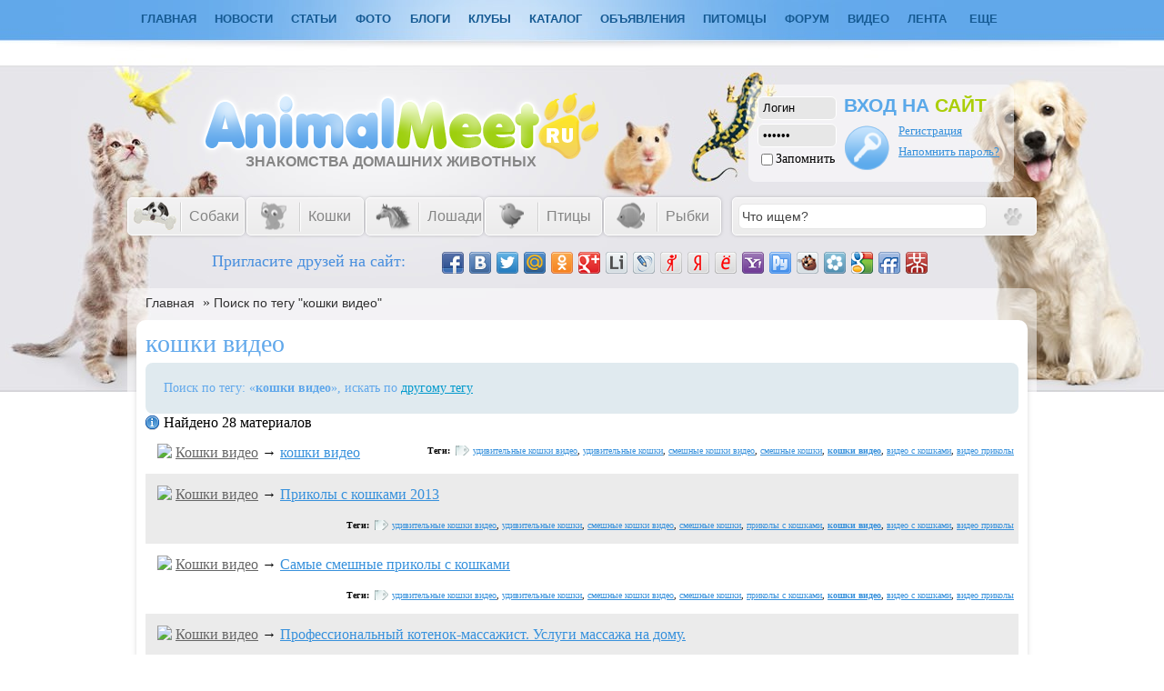

--- FILE ---
content_type: text/html; charset=utf-8
request_url: http://www.animalmeet.ru/search/tag/%D0%BA%D0%BE%D1%88%D0%BA%D0%B8+%D0%B2%D0%B8%D0%B4%D0%B5%D0%BE
body_size: 11230
content:
<!doctype html>
<html>
<head>
    <title>Поиск по тегу &quot;кошки видео&quot; &mdash; Знакомства домашних животных</title>
<meta name="keywords" content="Знакомства домашних животных, сайт домашних животных, видео домашних животных, фото домашних животных, социальная сеть домашних животных, домашних животных, домашних, животных, домашние животные, домашние, животные, домашние животные фото, домашние животные видео, фотографии, фото, видео, фотографии домашних животных, питомцы, питомца, питомцу, найти пару питомцу, хорек, хорьки, породы собак, породы кошек, кошки, кошка, собаки, собака, аквариумные рыбки, рыбки, аквариумные, фото питомцев, видео питомцев, фотографии питомцев, породы, породы животных, найти друзей, найти пару, грызуны, птицы, знакомства, попугайчик, хомячок, домашнее животное, аквариумных рыбок, сайт о живой природе, рептилии, лошади, красивое животное, объявления, дать объявление, объявления о животных, котенок, щенок, животное, каталог" />
<meta name="description" content="Знакомства домашних животных, социальная сеть домашних питомцев. У нас общаются любые домашние животные, разные породы. собаки, кошки, аквариумные рыбки, хорьки. Создайте страницу вашего питомца, сделайте его знаменитым! Загружайте фото и видео ваших любимцев. Смотрите фото и видео домашних животных. Найдите пару своему питомцу!" />
<meta name="generator" content="InstantCMS - www.instantcms.ru"/>
<script language="JavaScript" type="text/javascript" src="/includes/jquery/jquery.js"></script>
<script language="JavaScript" type="text/javascript" src="/core/js/common.js"></script>
<script language="JavaScript" type="text/javascript" src="/includes/jquery/autocomplete/jquery.autocomplete.min.js"></script>
<link href="/includes/jquery/autocomplete/jquery.autocomplete.css" rel="stylesheet" type="text/css" />
    <meta http-equiv="Content-Type" content="text/html; charset=utf-8"/>
<link rel="alternate" type="application/rss+xml" title="Новые материалы - знакомства домашних животных" href="http://www.animalmeet.ru/rss/content/all/feed.rss">
<link rel="alternate" type="application/rss+xml" title="Новые записи в блогах - знакомства домашних животных" href="http://www.animalmeet.ru/rss/blogs/all/feed.rss">
<link rel="alternate" type="application/rss+xml" title="Комментарии - знакомства домашних животных" href="http://www.animalmeet.ru/rss/comments/all/feed.rss">
<link rel="alternate" type="application/rss+xml" title="Последние темы форума - знакомства домашних животных" href="http://www.animalmeet.ru/rss/forum/all/feed.rss">
<link rel="alternate" type="application/rss+xml" title="Новое в каталоге - знакомства домашних животных" href="http://www.animalmeet.ru/rss/catalog/all/feed.rss">
<link rel="alternate" type="application/rss+xml" title="Новое видео - знакомства домашних животных" href="http://www.animalmeet.ru/rss/video/all/feed.rss">
<link rel="alternate" type="application/rss+xml" title="Доска объявлений - Знакомства домашних животных" href="http://www.animalmeet.ru/rss/board/all/feed.rss">
    <link href="/templates/myanimal/css/styles.css" rel="stylesheet" type="text/css" />
	
<!--[if IE]>
<link type='text/css' href='/templates/myanimal/css/ie.css' rel='stylesheet' media='screen' />
<![endif]-->
<!--    <link href="/templates/myanimal/css/shoutbox.css" rel="stylesheet" type="text/css" />    -->

       <script src="/cn_script.js" type="text/javascript"></script>
	<style type="text/css">
	#center { width: 1000px; display:inline-block; margim:0px;}
#toptop{ width: 980px;}
 </style>
<script type="text/javascript" src="/share42/share42.js"></script>
<!--[if lt IE 9]>
<script src="http://html5shiv.googlecode.com/svn/trunk/html5.js"></script>
<link rel="stylesheet" type="text/css" href="/templates/klimatok/css/ie.css">
<![endif]-->
<script async src="//pagead2.googlesyndication.com/pagead/js/adsbygoogle.js"></script>
<script>
  (adsbygoogle = window.adsbygoogle || []).push({
    google_ad_client: "ca-pub-0416429371015984",
    enable_page_level_ads: true
  });
</script>
</head>

<body onkeypress="return ctrl_enter(event, this.form);" >
         <div id="wrapper">
                       <div id="mymain">  <nav id="nav"><div id="mainnav">
                <div>
    <ul id="mainmenu" class="menu">

            <li >
            <a href="/" ><span>Главная</span></a>
        </li>
        
    
                
        
                    <li >
                            <a href="/novosti" target="_self"  title="Новости">
                 Новости
            </a>
                    
    
        </li>        
        
                    <li >
                            <a href="/stati-o-zhivotnyh.html" target="_self"  title="Статьи">
                 Статьи
            </a>
                    
    
        </li>        
        
                    <li >
                            <a href="/photos" target="_self"  title="Фото">
                 Фото
            </a>
                    
    
                
        
                            <ul>                <li >
                    <a href="/photos/1044" target="_self"  title="Кошки">
                        <span> Кошки</span>
                    </a>
                    
    
        </li>        
        
                                            <li >
                    <a href="/photos/1043" target="_self"  title="Собаки">
                        <span> Собаки</span>
                    </a>
                    
    
        </li>        
        
                                            <li >
                    <a href="/photos/1042" target="_self"  title="Птицы">
                        <span> Птицы</span>
                    </a>
                    
    
        </li>        
        
                                            <li >
                    <a href="/photos/1046" target="_self"  title="Рыбки">
                        <span> Рыбки</span>
                    </a>
                    
    
        </li>        
        
                                            <li >
                    <a href="/photos/1052" target="_self"  title="Лошади">
                        <span> Лошади</span>
                    </a>
                    
    
        </li>        
        
                                            <li >
                    <a href="/photos/1058" target="_self"  title="Куньи">
                        <span> Куньи</span>
                    </a>
                    
    
        </li>        
        
                                            <li >
                    <a href="/photos/1057" target="_self"  title="Дикие животные">
                        <span> Дикие животные</span>
                    </a>
                    
    
        </li>        
        
                                            <li >
                    <a href="/photos/1053" target="_self"  title="Грызуны">
                        <span> Грызуны</span>
                    </a>
                    
    
        </li>        
        
                                            <li >
                    <a href="/photos/1054" target="_self"  title="Насекомые">
                        <span> Насекомые</span>
                    </a>
                    
    
        </li>        
        
                                            <li >
                    <a href="/photos/1056" target="_self"  title="Пресмыкающиеся">
                        <span> Пресмыкающиеся</span>
                    </a>
                    
    
        </li>        
        
                                            <li >
                    <a href="/photos/1055" target="_self"  title="Земноводные">
                        <span> Земноводные</span>
                    </a>
                    
    
                
                    </li></ul>
        
                    <li >
                            <a href="/blogs" target="_self"  title="Блоги">
                 Блоги
            </a>
                    
    
        </li>        
        
                    <li >
                            <a href="/clubs" target="_self"  title="Клубы">
                 Клубы
            </a>
                    
    
        </li>        
        
                    <li >
                            <a href="/catalog" target="_self"  title="Каталог">
                 Каталог
            </a>
                    
    
        </li>        
        
                    <li >
                            <a href="/board" target="_self"  title="Объявления">
                 Объявления
            </a>
                    
    
        </li>        
        
                    <li >
                            <a href="/users" target="_self"  title="Питомцы">
                 Питомцы
            </a>
                    
    
        </li>        
        
                    <li >
                            <a href="/forum" target="_self"  title="Форум">
                 Форум
            </a>
                    
    
        </li>        
        
                    <li >
                            <a href="/video" target="_self"  title="Видео">
                 Видео
            </a>
                    
    
        </li>        
        
                    <li >
                            <a href="/actions" target="_self"  title="Лента">
                 Лента
            </a>
                    
    
        </li>        
        
                    <li >
                            <a href="/#" target="_self"  title="Еще">
                 Еще
            </a>
                    
    
                
        
                            <ul>                <li >
                    <a href="/igry" target="_self"  title="Игры">
                        <span> Игры</span>
                    </a>
                    
    
        </li>        
        
                                            <li >
                    <a href="/faq" target="_self"  title="Q&amp;A">
                        <span> Q&A</span>
                    </a>
                    
                </li></ul>
            </li></ul>
    
</ul>
        <script type="text/javascript">
		
            $(function() {
                $(window).scroll(function(){
					var scrollTop = $(window).scrollTop();
					if(scrollTop != 0)
						$('#nav').stop().animate({'opacity':'0.2'},400);
					else	
						$('#nav').stop().animate({'opacity':'1'},400);
				});
				
				$('#nav').hover(
					function (e) {
						var scrollTop = $(window).scrollTop();
						if(scrollTop != 0){
							$('#nav').stop().animate({'opacity':'1'},400);
						}
					},
					function (e) {
						var scrollTop = $(window).scrollTop();
						if(scrollTop != 0){
							$('#nav').stop().animate({'opacity':'0.2'},400);
						}
					}
				);
            });

		
        </script>
</div></div>
            </nav>
<div id="head"></div>
       <div id="uses_style">
                </div>	
<!--<div style="float:left; display: inline-block;">	Доброй ночи, <span>Гость!</span>            </div>
<div style="float:right; display: inline-block;">	  Сегодня: Сб, 17 Янв 2026 г.     01:03            </div>--></div>
            <header id="header">
			    <div id="sitename"><a title="ЗНАКОМСТВА ДОМАШНИХ ЖИВОТНЫХ" href="/"><h3>ЗНАКОМСТВА ДОМАШНИХ ЖИВОТНЫХ</h3></a>
				</div>
				                        <div class="auth">
                            <form id="authform" target="_self" style="margin:0px" name="authform" method="post" action="/login">
    <div class="auth_table1"><div class="auth_strok"><input type="text" id="login" name="login" value="Логин" onblur="if(this.value=='') this.value='Логин';" onfocus="if(this.value=='Логин') this.value='';"></div>
	<div class="auth_strok"><input type="password" id="pass" name="pass" value="Пароль" onblur="if(this.value=='') this.value='Пароль';" onfocus="if(this.value=='Пароль') this.value='';"></div>
	<div class="auth_strok"><input type="checkbox" value="1" id="remember" name="remember"><div class="strok">Запомнить</div></div></div>
	
	<div class="auth_table2"><p>ВХОД НА <span>САЙТ</span></p></div>
	<div class="auth_table3"><input type="submit" value="" name="Submit" id="login_btn"></div>
	<div class="auth_table4"><div class="strok_img"><p><a href="http://www.animalmeet.ru/registration" title="Регистрация" id="login_rega">Регистрация</a></p>
	<p><a href="http://www.animalmeet.ru/passremind.html" title="напомрить пароль?" id="login_pass">Напомнить пароль?</a></p></div>
    </div>
    </form>
                        </div>
                    </header>
<div id="mainmenu">
                        <div>
    <p><style>
#mainmenu {
    display: inline-block;
    width: 100%;
    margin: 0;
    clear: both;
}
#razdely-menu {
    clear: both;
    display: block;
    margin: 0 auto;
    padding: 0;
    width: 1000px;
}
#razdely-menu ul {
    display: inline-block;
    float: left;
    list-style: none outside none;
    margin: 0px 0px -6px;
    padding: 0;
    width: 665px;
}
#razdely-menu ul li {
    background: -moz-linear-gradient(top,#f3f2f3,#ececec);
    background: -webkit-linear-gradient(top,#f3f2f3,#ececec);
    background: -ms-linear-gradient(top,#f3f2f3,#ececec);
    background: -o-linear-gradient(top,#f3f2f3,#ececec);
    background: linear-gradient(top,#f3f2f3,#ececec);
    border-radius: 5px 5px 5px 5px;
    -webkit-border-radius: 5px 5px 5px 5px;
    -moz-border-radius: 5px 5px 5px 5px;
	box-shadow: 1px 1px 2px -1px rgba(0,0,0,0.6);
	-moz-box-shadow: 0 0 5px -2px rgba(0,0,0,0.6);
	-webkit-box-shadow: 0 0 5px -2px rgba(0,0,0,0.6);
	border:solid 1px #fff;
    display: inline;
	float:left;
	margin-right:2px;
    height: 40px;
    line-height: 40px;
    position: relative;
	width: 127px;
}
#razdely-menu ul li a {
    color: #858585;
    cursor: pointer;
    font-family: arial;
    font-size: 16px;
    height: 40px;
    line-height: 40px;
    padding: 10px 10px 10px 57px;
    text-decoration: none;
    width: 70px;
}
#razdely-menu ul li a span {
    background: url(/templates/myanimal/images/razdelitel.png) no-repeat scroll left center transparent;
    padding: 0 0 0 10px;display: inline-block;
}
#razdely-menu ul li ul li a {
    background: none;
    font-size: 14px;
    padding: 0;
    margin: 0;
}
#razdely-menu ul li a:hover, #razdely-menu ul li:hover a {
    color: #61A8EB;
}
#razdely-menu ul li ul {
    border-radius: 5px 5px 5px 5px;
    left: -9999px;
    position: absolute;
    top: -9999px;
    width: 160px;
}
#razdely-menu ul li:hover ul {
    background: none repeat scroll 0 0 #61A8EB;
    border-radius: 5px 5px 5px 5px;
    left: 0;
    z-index:102;
    top: 40px;
    padding-bottom: 10px;
}
#razdely-menu ul li:hover ul li ul {
    left: -9999px;
    margin: 0;
    padding: 0;
    position: relative;
    top: -9999px;
    width: 160px;
}
#razdely-menu ul li:hover ul li:hover ul {
    background: none repeat scroll 0 0 #61A8EB;
    left: 155px;
    top: -35px;
    display: block;
    padding-bottom: 10px;
}
#razdely-menu ul li:hover ul li:hover ul li, #razdely-menu ul li:hover ul li {
    height: 20px;
	border:none;
	box-shadow:none;
    line-height: 20px;
    margin: 0;
    padding: 5px;
    width: 150px;
    z-index: 2;
    background: none;
}
#razdely-menu ul li:hover ul li a:hover {
    text-decoration: underline;
    color: #e0ee79;
}
#razdely-menu ul li:hover ul li a {
    color: #FFFFFF;
    line-height: 20px;
}
.sobaki {
    background: url(/templates/myanimal/images/dog-silver.png) no-repeat scroll 5px center transparent;
    padding: 0 10px 0 57px;
}
#razdely-menu ul li:hover .sobaki {
    background: url(/templates/myanimal/images/dog.png) no-repeat scroll 5px center transparent;
}
.koshki {
    background: url(/templates/myanimal/images/cat-silver.png) no-repeat scroll 5px center transparent;
    padding: 0 10px 0 57px;
}
#razdely-menu ul li:hover .koshki {
    background: url(/templates/myanimal/images/cat.png) no-repeat scroll 5px center transparent;
}
.rybki {
    background: url(/templates/myanimal/images/rybka-silver.png) no-repeat scroll 5px center transparent;
    padding: 0 10px 0 57px;
}
#razdely-menu ul li:hover .rybki {
    background: url(/templates/myanimal/images/rybka.png) no-repeat scroll 5px center transparent;
}
.loshadi {
    background: url(/templates/myanimal/images/loshad-silver.png) no-repeat scroll 5px center transparent;
    padding: 0 10px 0 57px;
}
#razdely-menu ul li:hover .loshadi {
    background: url(/templates/myanimal/images/loshad.png) no-repeat scroll 5px center transparent;
}
.pticy {
    background: url(/templates/myanimal/images/ptica-silver.png) no-repeat scroll 5px center transparent;
    padding: 0 10px 0 57px;
}
#razdely-menu ul li:hover .pticy {
    background: url(/templates/myanimal/images/ptica.png) no-repeat scroll 5px center transparent;
}
#razdely-menu ul li:hover ul li:hover ul li a span, #razdely-menu ul li:hover ul li a span {
    background: none repeat scroll 0 0 transparent;
    line-height: 30px;
    margin: 0;
    padding: 0;
}
</style>
<div id="razdely-menu">
    <ul class="cssmenu">
        <li>
            <a class="sobaki" href="" target="_self" title="собаки">
					   <span>Собаки</span>
            </a>
				<ul>  
     			<li>
                    <a href="http://www.animalmeet.ru/users/hobby/собак" target="_self" title="Наши собаки">
					   <span>Наши собаки</span>
                    </a>
				</li> 
			    <li>
                    <a href="http://www.animalmeet.ru/forum/sobaki" target="_self" title="Форум о собаках">
                        <span>Форум о собаках</span>
                    </a>
                        <ul>  
     				        <li>
                                <a href="http://www.animalmeet.ru/forum/1005" target="_self" title="Болезни собак">
                                    <span>Болезни собак</span>
                                </a>
                            </li>        
        
                    <li>
                    <a href="http://www.animalmeet.ru/forum/1007" target="_self" title="Собаки, общие вопросы">
                        <span>Общий форум</span>
                    </a>
                    </li>        
        
                    <li>
                    <a href="http://www.animalmeet.ru/forum/1011" target="_self" title="Все о дрессировке собак">
                        <span>Дрессировка собак</span>
                    </a>
                    </li>        
        
                    <li>
                    <a href="http://www.animalmeet.ru/forum/1013" target="_self" title="Содержание и уход за собаками">
                        <span>Содержание и уход</span>
                    </a>
                    </li>        
        
                    <li>
                    <a href="http://www.animalmeet.ru/forum/1006" target="_self" title="Питание собак">
                        <span>Питание собак</span>
                    </a>
                    </li>        
        
                    <li>
                    <a href="http://www.animalmeet.ru/forum/1012" target="_self" title="Породы собак">
                        <span>Породы собак</span>
                    </a>
                    </li>
				</ul>
                </li>				
			    <li>
			   <a href="" target="_self" title="Статьи о собаках"><span>Статьи о собаках</span></a>
            <ul>  
     			<li>
                    <a href="http://www.animalmeet.ru/porody-sobak" target="_self" title="Породы собак. Описания, стандарты, фотографии.">
					   <span>Породы собак</span>
                    </a>
				</li> 
			    <li>
                    <a href="http://www.animalmeet.ru/bolezni-sobak" target="_self" title="Болезни собак">
					   <span>Болезни собак</span>
                    </a>
				</li>
				<li>
                    <a href="http://www.animalmeet.ru/sobaki-raznoe" target="_self" title="Разное о собаках">
					   <span>Собаки разное</span>
                    </a>
				</li>
				</ul>
			    </li>
     			<li>
                    <a href="http://www.animalmeet.ru/board/11" target="_self" title="Объявления о собаках и щенках">
					   <span>Объявления</span>
                    </a>
				</li> 
			    
			</ul>
		</li>
		<li>
            <a class="koshki" href="" target="_self" title="кошки">
					   <span>Кошки</span></a>
                <ul>
                    <li>
                    <a href="http://www.animalmeet.ru/users/hobby/кошк" target="_self" title="Наши кошки">
                        <span>Наши кошки</span>
                    </a>
                    </li>
					<li>
                    <a href="http://www.animalmeet.ru/forum/koshki" target="_self" title=" Форум о кошках">
                        <span> Форум о кошках</span>
                    </a>
                    <ul>        
                    <li>
                    <a href="http://www.animalmeet.ru/forum/1010" target="_self" title="Кошки, общие вопросы">
                        <span>Общий форум</span>
                    </a>
                    </li>        
        
                    <li>
                    <a href="http://www.animalmeet.ru/forum/1008" target="_self" title="Болезни кошек и их лечение">
                        <span>Болезни кошек</span>
                    </a>
                    </li>        
        
                    <li>
                    <a href="http://www.animalmeet.ru/forum/1015" target="_self" title="Породы кошек">
                        <span>Породы кошек</span>
                    </a>
                    </li>        
        
                    <li>
                    <a href="http://www.animalmeet.ru/forum/1014" target="_self" title="Содержание и уход за кошками">
                        <span>Содержание и уход</span>
                    </a>
                    </li>        
        
                    <li>
                    <a href="http://www.animalmeet.ru/forum/1009" target="_self" title="Чем и как кормить кошек">
                        <span>Питание кошки</span>
                    </a>
                    </li>
				</ul>
            </li>
			    <li>
			   <a href="" target="_self" title="Статьи о кошках"><span>Статьи о кошках</span></a>
            <ul>  
     			<li>
                    <a href="http://www.animalmeet.ru/porody-koshek" target="_self" title="Породы кошек. Описания, стандарты, фотографии.">
					   <span>Породы кошек</span>
                    </a>
				</li> 
			    <li>
                    <a href="http://www.animalmeet.ru/bolezni-koshek" target="_self" title="Болезни кошек">
					   <span>Болезни кошек</span>
                    </a>
				</li>
				<li>
                    <a href="http://www.animalmeet.ru/koshki-raznoe" target="_self" title="Разное о кошках">
					   <span>Кошки разное</span>
                    </a>
				</li>
				</ul>
			    </li>
     			<li>
                    <a href="http://www.animalmeet.ru/board/8" target="_self" title="Объявления о кошках и котятах">
					   <span>Объявления</span>
                    </a>
				</li> 
				</ul>
			</li>
            <li>
            <a class="loshadi" href="" target="_self" title="Лошади">
					   <span>Лошади</span></a>
                <ul>
                    <li>
                    <a href="http://www.animalmeet.ru/users/hobby/лошад" target="_self" title="Наши лошади">
                        <span>Наши лошади</span>
                    </a>
                    </li>
					<li>
                    <a href="http://www.animalmeet.ru/forum/loshadi" target="_self" title=" Форум о лошадях">
                        <span>Форум о лошадях</span>
                    </a>
                    <ul>        
                    <li>
                    <a href="http://www.animalmeet.ru/forum/1045" target="_self" title="Лошади, общие вопросы">
                        <span>Общий форум</span>
                    </a>
                    </li>        
        
                    <li>
                    <a href="http://www.animalmeet.ru/forum/1042" target="_self" title="Болезни лошадей и их лечение">
                        <span>Болезни лошадей</span>
                    </a>
                    </li>        
        
                    <li>
                    <a href="http://www.animalmeet.ru/forum/1041" target="_self" title="Породы лошадей">
                        <span>Породы лошадей</span>
                    </a>
                    </li>        
        
                    <li>
                    <a href="http://www.animalmeet.ru/forum/1044" target="_self" title="Содержание и уход за лошадьми">
                        <span>Содержание и уход</span>
                    </a>
                    </li>
				</ul>
            </li>
			    <li>
			   <a href="" target="_self" title="Статьи о лошадях"><span>Статьи о лошадях</span></a>
            <ul>  
     			<li>
                    <a href="http://www.animalmeet.ru/porody-loshadei" target="_self" title="Породы лошадей, Описания, стандарты, фотографии">
					   <span>Породы лошадей</span>
                    </a>
				</li> 
			    <li>
                    <a href="http://www.animalmeet.ru/bolezni-loshadei" target="_self" title="Болезни лошадей">
					   <span>Болезни лошадей</span>
                    </a>
				</li>
				<li>
                    <a href="http://www.animalmeet.ru/uhod-za-loshadmi" target="_self" title="Уход за лошадьми, содержание и кормление лошадей">
					   <span>Уход за лошадьми</span>
                    </a>
				</li>
				<li>
                    <a href="http://www.animalmeet.ru/loshadi-raznoe" target="_self" title="Разное о лошалях">
					   <span>Лошади разное</span>
                    </a>
				</li>
				</ul>
			    </li>
				<li>
                    <a href="http://www.animalmeet.ru/board/16" target="_self" title="Объявления о лошодях">
					   <span>Объявления</span>
                    </a>
				</li> 
				</ul>
			</li>
				<li>
            <a class="pticy" href="" target="_self" title="Птицы">
					   <span>Птицы</span></a>
                <ul>
                    <li>
                    <a href="http://www.animalmeet.ru/users/hobby/птиц" target="_self" title="Наши птицы">
                        <span>Наши птицы</span>
                    </a>
                    </li>
					<li>
                    <a href="http://www.animalmeet.ru/forum/pticy" target="_self" title=" Форум о птицах">
                        <span>Форум о птицах</span>
                    </a>
                    <ul>        
                    <li>
                    <a href="http://www.animalmeet.ru/forum/1023" target="_self" title="Птицы, общие вопросы">
                        <span>Общий форум</span>
                    </a>
                    </li>        
        
                    <li>
                    <a href="http://www.animalmeet.ru/forum/1030" target="_self" title="Болезни птиц и их лечение">
                        <span>Болезни птиц</span>
                    </a>
                    </li>        
        
                    <li>
                    <a href="http://www.animalmeet.ru/forum/1028" target="_self" title="Разновидности птиц">
                        <span>Разновидности</span>
                    </a>
                    </li>        
        
                    <li>
                    <a href="http://www.animalmeet.ru/forum/1024" target="_self" title="Содержание и уход за птицами">
                        <span>Содержание и уход</span>
                    </a>
                    </li>        
        
                    <li>
                    <a href="http://www.animalmeet.ru/forum/1029" target="_self" title="Чем и как кормить птиц">
                        <span>Питание птиц</span>
                    </a>
                    </li>
					<li>
                    <a href="http://www.animalmeet.ru/forum/1025" target="_self" title="Пол и возраст птицы">
                        <span>Пол и возраст</span>
                    </a>
                    </li>
					<li>
                    <a href="http://www.animalmeet.ru/forum/1027" target="_self" title="Обучение и приручение птиц">
                        <span>Обучение приручение</span>
                    </a>
                    </li>
				</ul>
            </li>
			    <li>
			   <a href="" target="_self" title="Статьи о птицах"><span>Статьи о птицах</span></a>
            <ul>  
     			<li>
                    <a href="http://www.animalmeet.ru/raznovidnosti-ptic" target="_self" title="Разновидности птиц">
					   <span>Разновидности</span>
                    </a>
				</li> 
			    <li>
                    <a href="http://www.animalmeet.ru/bolezni-ptic" target="_self" title="Болезни птиц">
					   <span>Болезни птиц</span>
                    </a>
				</li>
				<li>
                    <a href="http://www.animalmeet.ru/raznoe-o-pticah" target="_self" title="Разное о птицах">
					   <span>Птицы разное</span>
                    </a>
				</li>
				</ul>
			    </li>
				<li>
                    <a href="http://www.animalmeet.ru/board/13" target="_self" title="Объявления о птицах">
					   <span>Объявления</span>
                    </a>
				</li> 
				</ul>
			</li>
						<li>
            <a class="rybki" href="" target="_self" title="Рыбки">
					   <span>Рыбки</span></a>
                <ul>
                    <li>
                    <a href="http://www.animalmeet.ru/users/hobby/рыб" target="_self" title="Наши рыбки">
                        <span>Наши рыбки</span>
                    </a>
                    </li>
					<li>
                    <a href="http://www.animalmeet.ru/forum/akvariumnye-rybki" target="_self" title="Форум о рыбках">
                        <span>Форум о рыбках</span>
                    </a>
                    <ul>        
                    <li>
                    <a href="http://www.animalmeet.ru/forum/1037" target="_self" title="Аквариумы и разное оборудование">
                        <span>Аквариумы</span>
                    </a>
                    </li>        
        
                    <li>
                    <a href="http://www.animalmeet.ru/forum/1032" target="_self" title="Болезни аквариумных рыбок">
                        <span>Болезни рыбок</span>
                    </a>
                    </li>        
        
                    <li>
                    <a href="http://www.animalmeet.ru/forum/1035" target="_self" title="Разновидности аквариумных рыбок">
                        <span>Разновидности рыбок</span>
                    </a>
                    </li>        
        
                    <li>
                    <a href="http://www.animalmeet.ru/forum/1031" target="_self" title="Содержание аквариумных рыбок">
                        <span>Содержание рыбок</span>
                    </a>
                    </li>        
        
                    <li>
                    <a href="http://www.animalmeet.ru/forum/1033" target="_self" title="Питание аквариумных рыбок">
                        <span>Питание рыбок</span>
                    </a>
                    </li>
				</ul>
            </li>
			    <li>
			   <a href="" target="_self" title="Статьи об аквариумных рыбках"><span>Статьи о рыбках</span></a>
            <ul>  
     			<li>
                    <a href="http://www.animalmeet.ru/porody-rybok" target="_self" title="Породы и разновидности аквариумных рыбок">
					   <span>Породы рыбок</span>
                    </a>
				</li> 
			    <li>
                    <a href=" " target="_self" title="Аквариумы и оборудование">
					   <span>Аквариумы</span>
                    </a>
				</li>
				<li>
                    <a href="http://www.animalmeet.ru/rybki-raznoe" target="_self" title="Разное об аквариумных рыбках">
					   <span>Разное о рыбках</span>
                    </a>
				</li>
				</ul>
			    </li>
				<li>
                    <a href="http://www.animalmeet.ru/board/14" target="_self" title="Объявления об аквариумных рыбках и аквариумах">
					   <span>Объявления</span>
                    </a>
				</li> 
				</ul>
			</li>
				</ul>
<div id="search" align="center">	
    				<form id="searchform" method="get" action="/">  <input type="hidden" name="view" value="search">
<input value="Что ищем?" name="query" class="searchfield" type="text" onblur="if(this.value=='') this.value='Что ищем?';" onfocus="if(this.value=='Что ищем?') this.value='';">
	<input name="gosearch" value="" class="searchbutton" type="submit">
</form>	</div></div>
</p>
</div>					</div>
<!---->
					
					<div id="photo">
                        <div>
    <noindex><nofollow><div style="margin: 0px auto; width: 855px; display: block; overflow: hidden;"><span style="font-size:18px; color:#498FDE;display: inline-block; float: left; margin: 10px 20px 0 20px;">Пригласите друзей на сайт:</span> 						<span style="overflow: hidden; display: inline-block; width: 560px;float:left;margin: 10px 20px 0 20px;">
<div class="share42init">&nbsp;</div>
</span></div></nofollow></noindex>
</div>					</div> 
         <div id="mainbody" align="left">
					  
                <section id="center">					
                <div class="pathway"><a href="/" class="pathwaylink">Главная</a>  &raquo; <a href="/search/tag/%D0%BA%D0%BE%D1%88%D0%BA%D0%B8+%D0%B2%D0%B8%D0%B4%D0%B5%D0%BE" class="pathwaylink">Поиск по тегу "кошки видео"</a> </div>					                                        
                                            <article class="component">
                             <h1 class="con_heading">кошки видео</h1>
<div class="photo_details">
<div id="found_search"><h2 style="margin:0;font-size:14px;">Поиск по тегу: &laquo;<strong>кошки видео</strong>&raquo;, искать по <a href="javascript:" onclick="searchOtherTag()" class="ajaxlink">другому тегу</a></h2></div>
<div id="other_tag" style="display:none">
    <form id="sform"action="/search" method="post" enctype="multipart/form-data">
        <strong>Поиск по тегу: </strong>
        <input type="hidden" name="mode" value="tag" />
        <input type="text" name="query" id="query" size="40" value="" class="text-input" />
		<script type="text/javascript">
            $("#query").autocomplete(
                "/core/ajax/tagsearch.php",
                {
                    width: 280,
                    selectFirst: false,
                    multiple: false
                }
            );
        </script>
        <input type="submit" value="Найти"/> <input type="button" value="Отмена" onclick="$('#other_tag').hide();$('#found_search').fadeIn('slow');"/>
    </form>
</div>
</div>

<p class="usr_photos_notice">Найдено 28 материалов</p>
    <table width="100%" cellpadding="5" cellspacing="0" border="0">
	        <tr>
  <td class="search_row1">
                    <div class="tagsearch_item">
                    <table><tr>
                        <td><img src="/components/search/tagicons/video.gif"/></td>
                        <td><a href="/video/koshki" class="tag_searchcat">Кошки видео</a> &rarr; <a href="/video/koshki/koshki-video.html" class="tag_searchitem">кошки видео</a></td>
                    </tr></table>
                    </div>
                    <div class="tagsearch_bar"><div class="taglinebar"><span class="label">Теги: </span><span class="tags"><a href="/search/tag/%D1%83%D0%B4%D0%B8%D0%B2%D0%B8%D1%82%D0%B5%D0%BB%D1%8C%D0%BD%D1%8B%D0%B5+%D0%BA%D0%BE%D1%88%D0%BA%D0%B8+%D0%B2%D0%B8%D0%B4%D0%B5%D0%BE">удивительные кошки видео</a>, <a href="/search/tag/%D1%83%D0%B4%D0%B8%D0%B2%D0%B8%D1%82%D0%B5%D0%BB%D1%8C%D0%BD%D1%8B%D0%B5+%D0%BA%D0%BE%D1%88%D0%BA%D0%B8">удивительные кошки</a>, <a href="/search/tag/%D1%81%D0%BC%D0%B5%D1%88%D0%BD%D1%8B%D0%B5+%D0%BA%D0%BE%D1%88%D0%BA%D0%B8+%D0%B2%D0%B8%D0%B4%D0%B5%D0%BE">смешные кошки видео</a>, <a href="/search/tag/%D1%81%D0%BC%D0%B5%D1%88%D0%BD%D1%8B%D0%B5+%D0%BA%D0%BE%D1%88%D0%BA%D0%B8">смешные кошки</a>, <a href="/search/tag/%D0%BA%D0%BE%D1%88%D0%BA%D0%B8+%D0%B2%D0%B8%D0%B4%D0%B5%D0%BE" style="font-weight:bold;text-decoration:underline">кошки видео</a>, <a href="/search/tag/%D0%B2%D0%B8%D0%B4%D0%B5%D0%BE+%D1%81+%D0%BA%D0%BE%D1%88%D0%BA%D0%B0%D0%BC%D0%B8">видео с кошками</a>, <a href="/search/tag/%D0%B2%D0%B8%D0%B4%D0%B5%D0%BE+%D0%BF%D1%80%D0%B8%D0%BA%D0%BE%D0%BB%D1%8B">видео приколы</a></span></div></div>
          </td>
        </tr>
	        <tr>
  <td class="search_row2">
                    <div class="tagsearch_item">
                    <table><tr>
                        <td><img src="/components/search/tagicons/video.gif"/></td>
                        <td><a href="/video/koshki" class="tag_searchcat">Кошки видео</a> &rarr; <a href="/video/koshki/prikoly-s-koshkami-2013.html" class="tag_searchitem">Приколы с кошками 2013</a></td>
                    </tr></table>
                    </div>
                    <div class="tagsearch_bar"><div class="taglinebar"><span class="label">Теги: </span><span class="tags"><a href="/search/tag/%D1%83%D0%B4%D0%B8%D0%B2%D0%B8%D1%82%D0%B5%D0%BB%D1%8C%D0%BD%D1%8B%D0%B5+%D0%BA%D0%BE%D1%88%D0%BA%D0%B8+%D0%B2%D0%B8%D0%B4%D0%B5%D0%BE">удивительные кошки видео</a>, <a href="/search/tag/%D1%83%D0%B4%D0%B8%D0%B2%D0%B8%D1%82%D0%B5%D0%BB%D1%8C%D0%BD%D1%8B%D0%B5+%D0%BA%D0%BE%D1%88%D0%BA%D0%B8">удивительные кошки</a>, <a href="/search/tag/%D1%81%D0%BC%D0%B5%D1%88%D0%BD%D1%8B%D0%B5+%D0%BA%D0%BE%D1%88%D0%BA%D0%B8+%D0%B2%D0%B8%D0%B4%D0%B5%D0%BE">смешные кошки видео</a>, <a href="/search/tag/%D1%81%D0%BC%D0%B5%D1%88%D0%BD%D1%8B%D0%B5+%D0%BA%D0%BE%D1%88%D0%BA%D0%B8">смешные кошки</a>, <a href="/search/tag/%D0%BF%D1%80%D0%B8%D0%BA%D0%BE%D0%BB%D1%8B+%D1%81+%D0%BA%D0%BE%D1%88%D0%BA%D0%B0%D0%BC%D0%B8">приколы с кошками</a>, <a href="/search/tag/%D0%BA%D0%BE%D1%88%D0%BA%D0%B8+%D0%B2%D0%B8%D0%B4%D0%B5%D0%BE" style="font-weight:bold;text-decoration:underline">кошки видео</a>, <a href="/search/tag/%D0%B2%D0%B8%D0%B4%D0%B5%D0%BE+%D1%81+%D0%BA%D0%BE%D1%88%D0%BA%D0%B0%D0%BC%D0%B8">видео с кошками</a>, <a href="/search/tag/%D0%B2%D0%B8%D0%B4%D0%B5%D0%BE+%D0%BF%D1%80%D0%B8%D0%BA%D0%BE%D0%BB%D1%8B">видео приколы</a></span></div></div>
          </td>
        </tr>
	        <tr>
  <td class="search_row1">
                    <div class="tagsearch_item">
                    <table><tr>
                        <td><img src="/components/search/tagicons/video.gif"/></td>
                        <td><a href="/video/koshki" class="tag_searchcat">Кошки видео</a> &rarr; <a href="/video/koshki/samye-smeshnye-prikoly-s-koshkami.html" class="tag_searchitem">Самые смешные приколы с кошками</a></td>
                    </tr></table>
                    </div>
                    <div class="tagsearch_bar"><div class="taglinebar"><span class="label">Теги: </span><span class="tags"><a href="/search/tag/%D1%83%D0%B4%D0%B8%D0%B2%D0%B8%D1%82%D0%B5%D0%BB%D1%8C%D0%BD%D1%8B%D0%B5+%D0%BA%D0%BE%D1%88%D0%BA%D0%B8+%D0%B2%D0%B8%D0%B4%D0%B5%D0%BE">удивительные кошки видео</a>, <a href="/search/tag/%D1%83%D0%B4%D0%B8%D0%B2%D0%B8%D1%82%D0%B5%D0%BB%D1%8C%D0%BD%D1%8B%D0%B5+%D0%BA%D0%BE%D1%88%D0%BA%D0%B8">удивительные кошки</a>, <a href="/search/tag/%D1%81%D0%BC%D0%B5%D1%88%D0%BD%D1%8B%D0%B5+%D0%BA%D0%BE%D1%88%D0%BA%D0%B8+%D0%B2%D0%B8%D0%B4%D0%B5%D0%BE">смешные кошки видео</a>, <a href="/search/tag/%D1%81%D0%BC%D0%B5%D1%88%D0%BD%D1%8B%D0%B5+%D0%BA%D0%BE%D1%88%D0%BA%D0%B8">смешные кошки</a>, <a href="/search/tag/%D0%BF%D1%80%D0%B8%D0%BA%D0%BE%D0%BB%D1%8B+%D1%81+%D0%BA%D0%BE%D1%88%D0%BA%D0%B0%D0%BC%D0%B8">приколы с кошками</a>, <a href="/search/tag/%D0%BA%D0%BE%D1%88%D0%BA%D0%B8+%D0%B2%D0%B8%D0%B4%D0%B5%D0%BE" style="font-weight:bold;text-decoration:underline">кошки видео</a>, <a href="/search/tag/%D0%B2%D0%B8%D0%B4%D0%B5%D0%BE+%D1%81+%D0%BA%D0%BE%D1%88%D0%BA%D0%B0%D0%BC%D0%B8">видео с кошками</a>, <a href="/search/tag/%D0%B2%D0%B8%D0%B4%D0%B5%D0%BE+%D0%BF%D1%80%D0%B8%D0%BA%D0%BE%D0%BB%D1%8B">видео приколы</a></span></div></div>
          </td>
        </tr>
	        <tr>
  <td class="search_row2">
                    <div class="tagsearch_item">
                    <table><tr>
                        <td><img src="/components/search/tagicons/video.gif"/></td>
                        <td><a href="/video/koshki" class="tag_searchcat">Кошки видео</a> &rarr; <a href="/video/koshki/professilnalnyi-kotenok-massazhist-uslugi-massazha-na-domu.html" class="tag_searchitem">Профессиональный котенок-массажист. Услуги массажа на дому.</a></td>
                    </tr></table>
                    </div>
                    <div class="tagsearch_bar"><div class="taglinebar"><span class="label">Теги: </span><span class="tags"><a href="/search/tag/%D1%81%D0%BC%D0%B5%D1%88%D0%BD%D0%BE%D0%B5+%D0%B2%D0%B8%D0%B4%D0%B5%D0%BE">смешное видео</a>, <a href="/search/tag/%D0%BF%D1%80%D0%B8%D0%BA%D0%BE%D0%BB%D1%8B+%D0%BA%D0%BE%D1%88%D0%BA%D0%B8">приколы кошки</a>, <a href="/search/tag/%D0%BF%D1%80%D0%B8%D0%BA%D0%BE%D0%BB%D1%8B+%D0%B2%D0%B8%D0%B4%D0%B5%D0%BE">приколы видео</a>, <a href="/search/tag/%D0%BF%D1%80%D0%B8%D0%BA%D0%BE%D0%BB%D1%8B">приколы</a>, <a href="/search/tag/%D0%BC%D0%B0%D1%81%D1%81%D0%B0%D0%B6">массаж</a>, <a href="/search/tag/%D0%BB%D0%B0%D0%BF%D1%8B+%D0%BA%D0%BE%D1%88%D0%B5%D0%BA">лапы кошек</a>, <a href="/search/tag/%D0%BB%D0%B0%D0%BF%D1%8B">лапы</a>, <a href="/search/tag/%D0%BA%D0%BE%D1%88%D0%BA%D0%B8+%D0%BF%D1%80%D0%B8%D0%BA%D0%BE%D0%BB%D1%8B">кошки приколы</a>, <a href="/search/tag/%D0%BA%D0%BE%D1%88%D0%BA%D0%B8+%D0%B2%D0%B8%D0%B4%D0%B5%D0%BE" style="font-weight:bold;text-decoration:underline">кошки видео</a>, <a href="/search/tag/%D0%BA%D0%BE%D1%88%D0%BA%D0%B8">кошки</a>, <a href="/search/tag/%D0%BA%D0%BE%D1%82%D1%8F%D1%82%D0%B0+%D0%B2%D0%B8%D0%B4%D0%B5%D0%BE">котята видео</a>, <a href="/search/tag/%D0%BA%D0%BE%D1%82%D0%B5%D0%BD%D0%BE%D0%BA+%D0%BF%D0%B5%D1%80%D0%B5%D0%BC%D0%B8%D0%BD%D0%B0%D0%B5%D1%82+%D0%BB%D0%B0%D0%BF%D0%B0%D0%BC%D0%B8">котенок переминает лапами</a>, <a href="/search/tag/%D0%BA%D0%BE%D1%82%D0%B5%D0%BD%D0%BE%D0%BA+%D0%B4%D0%B5%D0%BB%D0%B0%D0%B5%D1%82+%D0%BC%D0%B0%D1%81%D1%81%D0%B0%D0%B6">котенок делает массаж</a>, <a href="/search/tag/%D0%BA%D0%BE%D1%82%D0%B5%D0%BD%D0%BE%D0%BA">котенок</a>, <a href="/search/tag/%D0%B7%D0%B0%D0%B1%D0%B0%D0%B2%D0%BD%D0%BE%D0%B5+%D0%B2%D0%B8%D0%B4%D0%B5%D0%BE">забавное видео</a>, <a href="/search/tag/%D0%B6%D0%B8%D0%B2%D0%BE%D1%82%D0%BD%D1%8B%D0%B5">животные</a>, <a href="/search/tag/%D0%B2%D0%B8%D0%B4%D0%B5%D0%BE+%D0%BF%D1%80%D0%B8%D0%BA%D0%BE%D0%BB%D1%8B">видео приколы</a>, <a href="/search/tag/%D0%B2%D0%B8%D0%B4%D0%B5%D0%BE+%D0%BA%D0%BE%D1%88%D0%BA%D0%B8">видео кошки</a></span></div></div>
          </td>
        </tr>
	        <tr>
  <td class="search_row1">
                    <div class="tagsearch_item">
                    <table><tr>
                        <td><img src="/components/search/tagicons/video.gif"/></td>
                        <td><a href="/video/koshki" class="tag_searchcat">Кошки видео</a> &rarr; <a href="/video/koshki/koshka-i-toster.html" class="tag_searchitem">Кошка и тостер</a></td>
                    </tr></table>
                    </div>
                    <div class="tagsearch_bar"><div class="taglinebar"><span class="label">Теги: </span><span class="tags"><a href="/search/tag/%D1%82%D1%80%D0%BE%D0%B3%D0%B0%D0%B5%D1%82+%D0%BB%D0%B0%D0%BF%D0%B0%D0%BC%D0%B8">трогает лапами</a>, <a href="/search/tag/%D1%82%D0%BE%D1%81%D1%82%D0%B5%D1%80+%D0%B8+%D0%BA%D0%BE%D1%88%D0%BA%D0%B0">тостер и кошка</a>, <a href="/search/tag/%D1%82%D0%BE%D1%81%D1%82%D0%B5%D1%80">тостер</a>, <a href="/search/tag/%D1%81%D0%BC%D0%B5%D1%88%D0%BD%D0%BE%D0%B5+%D0%B2%D0%B8%D0%B4%D0%B5%D0%BE">смешное видео</a>, <a href="/search/tag/%D0%BF%D1%80%D0%B8%D0%BA%D0%BE%D0%BB%D1%8B+%D0%B2%D0%B8%D0%B4%D0%B5%D0%BE">приколы видео</a>, <a href="/search/tag/%D0%BF%D1%80%D0%B8%D0%BA%D0%BE%D0%BB%D1%8B">приколы</a>, <a href="/search/tag/%D0%BB%D0%B0%D0%BF%D0%B0%D0%BC%D0%B8">лапами</a>, <a href="/search/tag/%D0%BA%D0%BE%D1%88%D0%BA%D0%B8+%D0%B2%D0%B8%D0%B4%D0%B5%D0%BE" style="font-weight:bold;text-decoration:underline">кошки видео</a>, <a href="/search/tag/%D0%BA%D0%BE%D1%88%D0%BA%D0%B8">кошки</a>, <a href="/search/tag/%D0%BA%D0%BE%D1%88%D0%BA%D0%B0+%D1%82%D1%80%D0%BE%D0%B3%D0%B0%D0%B5%D1%82+%D0%BB%D0%B0%D0%BF%D0%B0%D0%BC%D0%B8">кошка трогает лапами</a>, <a href="/search/tag/%D0%BA%D0%BE%D1%88%D0%BA%D0%B0+%D1%82%D1%80%D0%BE%D0%B3%D0%B0%D0%B5%D1%82">кошка трогает</a>, <a href="/search/tag/%D0%BA%D0%BE%D1%88%D0%BA%D0%B0+%D0%B8+%D1%82%D0%BE%D1%81%D1%82%D0%B5%D1%80">кошка и тостер</a>, <a href="/search/tag/%D0%BA%D0%BE%D1%88%D0%BA%D0%B0">кошка</a>, <a href="/search/tag/%D0%B7%D0%B0%D0%B1%D0%B0%D0%B2%D0%BD%D1%8B%D0%B5+%D0%B2%D0%B8%D0%B4%D0%B5%D0%BE">забавные видео</a>, <a href="/search/tag/%D0%B7%D0%B0%D0%B1%D0%B0%D0%B2%D0%BD%D0%BE%D0%B5+%D0%B2%D0%B8%D0%B4%D0%B5%D0%BE">забавное видео</a>, <a href="/search/tag/%D0%B6%D0%B8%D0%B2%D0%BE%D1%82%D0%BD%D1%8B%D0%B5">животные</a>, <a href="/search/tag/%D0%B2%D0%B8%D0%B4%D0%B5%D0%BE+%D0%BF%D1%80%D0%BE+%D0%B6%D0%B8%D0%B2%D0%BE%D1%82%D0%BD%D1%8B%D1%85">видео про животных</a>, <a href="/search/tag/%D0%B2%D0%B8%D0%B4%D0%B5%D0%BE+%D0%BF%D1%80%D0%B8%D0%BA%D0%BE%D0%BB%D1%8B">видео приколы</a>, <a href="/search/tag/%D0%B2%D0%B8%D0%B4%D0%B5%D0%BE+%D0%BA%D0%BE%D1%88%D0%BA%D0%B8">видео кошки</a></span></div></div>
          </td>
        </tr>
	        <tr>
  <td class="search_row2">
                    <div class="tagsearch_item">
                    <table><tr>
                        <td><img src="/components/search/tagicons/video.gif"/></td>
                        <td><a href="/video/koshki" class="tag_searchcat">Кошки видео</a> &rarr; <a href="/video/koshki/koshki-smeh-da-i-tolko.html" class="tag_searchitem">Кошки. Смех, да и только!</a></td>
                    </tr></table>
                    </div>
                    <div class="tagsearch_bar"><div class="taglinebar"><span class="label">Теги: </span><span class="tags"><a href="/search/tag/%D1%81%D0%BC%D0%B5%D1%88%D0%BD%D1%8B%D0%B5+%D0%B2%D0%B8%D0%B4%D0%B5%D0%BE">смешные видео</a>, <a href="/search/tag/%D1%81%D0%BC%D0%B5%D1%88%D0%BD%D1%8B%D0%B5">смешные</a>, <a href="/search/tag/%D1%81%D0%BC%D0%B5%D1%88%D0%BD%D0%BE%D0%B5+%D0%B2%D0%B8%D0%B4%D0%B5%D0%BE">смешное видео</a>, <a href="/search/tag/%D0%BF%D1%80%D0%B8%D0%BA%D0%BE%D0%BB%D1%8B+%D1%81+%D0%BA%D0%BE%D1%88%D0%BA%D0%B0%D0%BC%D0%B8">приколы с кошками</a>, <a href="/search/tag/%D0%BF%D1%80%D0%B8%D0%BA%D0%BE%D0%BB%D1%8B+%D0%BF%D1%80%D0%BE+%D0%B6%D0%B8%D0%B2%D0%BE%D1%82%D0%BD%D1%8B%D1%85">приколы про животных</a>, <a href="/search/tag/%D0%BF%D1%80%D0%B8%D0%BA%D0%BE%D0%BB%D1%8B+%D0%BA%D0%BE%D1%88%D0%BA%D0%B8">приколы кошки</a>, <a href="/search/tag/%D0%BF%D1%80%D0%B8%D0%BA%D0%BE%D0%BB%D1%8B+%D0%B2%D0%B8%D0%B4%D0%B5%D0%BE">приколы видео</a>, <a href="/search/tag/%D0%BF%D1%80%D0%B8%D0%BA%D0%BE%D0%BB%D1%8B">приколы</a>, <a href="/search/tag/%D0%BA%D0%BE%D1%88%D0%BA%D0%B8+%D0%BF%D1%80%D0%B8%D0%BA%D0%BE%D0%BB%D1%8B">кошки приколы</a>, <a href="/search/tag/%D0%BA%D0%BE%D1%88%D0%BA%D0%B8+%D0%B2%D0%B8%D0%B4%D0%B5%D0%BE" style="font-weight:bold;text-decoration:underline">кошки видео</a>, <a href="/search/tag/%D0%BA%D0%BE%D1%88%D0%BA%D0%B8">кошки</a>, <a href="/search/tag/%D0%BA%D0%BE%D1%88%D0%BA%D0%B0">кошка</a>, <a href="/search/tag/%D0%B7%D0%B0%D0%B1%D0%B0%D0%B2%D0%BD%D1%8B%D0%B5+%D0%B2%D0%B8%D0%B4%D0%B5%D0%BE">забавные видео</a>, <a href="/search/tag/%D0%B7%D0%B0%D0%B1%D0%B0%D0%B2%D0%BD%D1%8B%D0%B5">забавные</a>, <a href="/search/tag/%D0%B7%D0%B0%D0%B1%D0%B0%D0%B2%D0%BD%D0%BE%D0%B5+%D0%B2%D0%B8%D0%B4%D0%B5%D0%BE">забавное видео</a>, <a href="/search/tag/%D0%B2%D0%B8%D0%B4%D0%B5%D0%BE+%D0%BF%D1%80%D0%BE+%D0%BA%D0%BE%D1%88%D0%B5%D0%BA">видео про кошек</a>, <a href="/search/tag/%D0%B2%D0%B8%D0%B4%D0%B5%D0%BE+%D0%BF%D1%80%D0%B8%D0%BA%D0%BE%D0%BB%D1%8B">видео приколы</a>, <a href="/search/tag/%D0%B2%D0%B8%D0%B4%D0%B5%D0%BE+%D0%BA%D0%BE%D1%88%D0%BA%D0%B8">видео кошки</a>, <a href="/search/tag/%D0%B2%D0%B8%D0%B4%D0%B5%D0%BE">видео</a></span></div></div>
          </td>
        </tr>
	        <tr>
  <td class="search_row1">
                    <div class="tagsearch_item">
                    <table><tr>
                        <td><img src="/components/search/tagicons/video.gif"/></td>
                        <td><a href="/video/prikoly" class="tag_searchcat">Приколы</a> &rarr; <a href="/video/prikoly/zabavnye-zhivotnye-smeshnye-video.html" class="tag_searchitem">Забавные животные. Смешные видео.</a></td>
                    </tr></table>
                    </div>
                    <div class="tagsearch_bar"><div class="taglinebar"><span class="label">Теги: </span><span class="tags"><a href="/search/tag/%D1%87%D0%B5%D1%80%D0%B5%D0%BF%D0%B0%D1%85%D0%B0">черепаха</a>, <a href="/search/tag/%D1%81%D0%BE%D0%B1%D0%B0%D0%BA%D0%B8">собаки</a>, <a href="/search/tag/%D1%81%D0%BE%D0%B1%D0%B0%D0%BA%D0%B0">собака</a>, <a href="/search/tag/%D1%81%D0%BC%D0%B5%D1%88%D0%BD%D1%8B%D0%B5+%D0%B2%D0%B8%D0%B4%D0%B5%D0%BE">смешные видео</a>, <a href="/search/tag/%D1%81%D0%BC%D0%B5%D1%88%D0%BD%D0%BE%D0%B5+%D0%B2%D0%B8%D0%B4%D0%B5%D0%BE">смешное видео</a>, <a href="/search/tag/%D1%81%D0%BC%D0%B5%D1%88%D0%BD%D0%BE%D0%B5">смешное</a>, <a href="/search/tag/%D0%BF%D1%80%D0%B8%D0%BA%D0%BE%D0%BB%D1%8B+%D0%B2%D0%B8%D0%B4%D0%B5%D0%BE">приколы видео</a>, <a href="/search/tag/%D0%BE%D0%B1%D0%B5%D0%B7%D1%8C%D1%8F%D0%BD%D1%8B">обезьяны</a>, <a href="/search/tag/%D0%BE%D0%B1%D0%B5%D0%B7%D1%8C%D1%8F%D0%BD%D0%B0">обезьяна</a>, <a href="/search/tag/%D0%BB%D0%B0%D0%BC%D0%B0">лама</a>, <a href="/search/tag/%D0%BA%D0%BE%D1%88%D0%BA%D0%B8+%D0%B2%D0%B8%D0%B4%D0%B5%D0%BE" style="font-weight:bold;text-decoration:underline">кошки видео</a>, <a href="/search/tag/%D0%BA%D0%BE%D1%88%D0%BA%D0%B8">кошки</a>, <a href="/search/tag/%D0%BA%D0%BE%D1%88%D0%BA%D0%B0">кошка</a>, <a href="/search/tag/%D0%BA%D0%B5%D0%BD%D0%B3%D1%83%D1%80%D1%83">кенгуру</a>, <a href="/search/tag/%D0%B7%D0%B0%D0%B1%D0%B0%D0%B2%D0%BD%D0%BE%D0%B5+%D0%B2%D0%B8%D0%B4%D0%B5%D0%BE">забавное видео</a>, <a href="/search/tag/%D0%B7%D0%B0%D0%B1%D0%B0%D0%B2%D0%BD%D0%BE%D0%B5">забавное</a>, <a href="/search/tag/%D0%B6%D0%B8%D0%B2%D0%BE%D1%82%D0%BD%D1%8B%D0%B5">животные</a>, <a href="/search/tag/%D0%B2%D0%B8%D0%B4%D0%B5%D0%BE+%D1%81%D0%BE%D0%B1%D0%B0%D0%BA%D0%B8">видео собаки</a>, <a href="/search/tag/%D0%B2%D0%B8%D0%B4%D0%B5%D0%BE+%D0%BF%D1%80%D0%BE+%D0%B6%D0%B8%D0%B2%D0%BE%D1%82%D0%BD%D1%8B%D1%85">видео про животных</a>, <a href="/search/tag/%D0%B2%D0%B8%D0%B4%D0%B5%D0%BE+%D0%BF%D1%80%D0%B8%D0%BA%D0%BE%D0%BB%D1%8B">видео приколы</a>, <a href="/search/tag/%D0%B2%D0%B8%D0%B4%D0%B5%D0%BE+%D0%BA%D0%BE%D1%88%D0%BA%D0%B8">видео кошки</a>, <a href="/search/tag/%D0%B2%D0%B8%D0%B4%D0%B5%D0%BE">видео</a></span></div></div>
          </td>
        </tr>
	        <tr>
  <td class="search_row2">
                    <div class="tagsearch_item">
                    <table><tr>
                        <td><img src="/components/search/tagicons/video.gif"/></td>
                        <td><a href="/video/koshki" class="tag_searchcat">Кошки видео</a> &rarr; <a href="/video/koshki/60-minut-smeshnyh-i-zabavnyh-video-pro-koshek.html" class="tag_searchitem">60 минут смешных и забавных видео про кошек!</a></td>
                    </tr></table>
                    </div>
                    <div class="tagsearch_bar"><div class="taglinebar"><span class="label">Теги: </span><span class="tags"><a href="/search/tag/%D1%81%D0%BC%D0%B5%D1%88%D0%BD%D1%8B%D0%B5+%D0%BA%D0%BE%D1%88%D0%BA%D0%B8">смешные кошки</a>, <a href="/search/tag/%D1%81%D0%BC%D0%B5%D1%88%D0%BD%D1%8B%D0%B5">смешные</a>, <a href="/search/tag/%D1%81%D0%BC%D0%B5%D1%88%D0%BD%D0%BE%D0%B5+%D0%B2%D0%B8%D0%B4%D0%B5%D0%BE">смешное видео</a>, <a href="/search/tag/%D1%81%D0%BC%D0%B5%D1%88%D0%BD%D0%BE%D0%B5">смешное</a>, <a href="/search/tag/%D0%BF%D1%80%D0%B8%D0%BA%D0%BE%D0%BB%D1%8C%D0%BD%D0%BE%D0%B5+%D0%B2%D0%B8%D0%B4%D0%B5%D0%BE">прикольное видео</a>, <a href="/search/tag/%D0%BF%D1%80%D0%B8%D0%BA%D0%BE%D0%BB%D1%8B+%D0%B2%D0%B8%D0%B4%D0%B5%D0%BE">приколы видео</a>, <a href="/search/tag/%D0%BA%D0%BE%D1%88%D0%BA%D0%B8+%D0%B2%D0%B8%D0%B4%D0%B5%D0%BE" style="font-weight:bold;text-decoration:underline">кошки видео</a>, <a href="/search/tag/%D0%BA%D0%BE%D1%88%D0%BA%D0%B8">кошки</a>, <a href="/search/tag/%D0%BA%D0%BE%D1%88%D0%BA%D0%B0">кошка</a>, <a href="/search/tag/%D0%B7%D0%B0%D0%B1%D0%B0%D0%B2%D0%BD%D1%8B%D0%B5+%D0%BA%D0%BE%D1%88%D0%BA%D0%B8">забавные кошки</a>, <a href="/search/tag/%D0%B7%D0%B0%D0%B1%D0%B0%D0%B2%D0%BD%D1%8B%D0%B5">забавные</a>, <a href="/search/tag/%D0%B7%D0%B0%D0%B1%D0%B0%D0%B2%D0%BD%D0%BE%D0%B5+%D0%B2%D0%B8%D0%B4%D0%B5%D0%BE">забавное видео</a>, <a href="/search/tag/%D0%B7%D0%B0%D0%B1%D0%B0%D0%B2%D0%BD%D0%BE%D0%B5">забавное</a>, <a href="/search/tag/%D0%B6%D0%B8%D0%B2%D0%BE%D1%82%D0%BD%D1%8B%D0%B5">животные</a>, <a href="/search/tag/%D0%B2%D0%B8%D0%B4%D0%B5%D0%BE+%D0%BF%D1%80%D0%BE+%D0%BA%D0%BE%D1%88%D0%B5%D0%BA">видео про кошек</a>, <a href="/search/tag/%D0%B2%D0%B8%D0%B4%D0%B5%D0%BE+%D0%BF%D1%80%D0%BE+%D0%B6%D0%B8%D0%B2%D0%BE%D1%82%D0%BD%D1%8B%D1%85">видео про животных</a>, <a href="/search/tag/%D0%B2%D0%B8%D0%B4%D0%B5%D0%BE+%D0%BF%D1%80%D0%B8%D0%BA%D0%BE%D0%BB%D1%8B">видео приколы</a>, <a href="/search/tag/%D0%B2%D0%B8%D0%B4%D0%B5%D0%BE+%D0%BA%D0%BE%D1%88%D0%BA%D0%B8">видео кошки</a>, <a href="/search/tag/%D0%B2%D0%B8%D0%B4%D0%B5%D0%BE">видео</a></span></div></div>
          </td>
        </tr>
	        <tr>
  <td class="search_row1">
                    <div class="tagsearch_item">
                    <table><tr>
                        <td><img src="/components/search/tagicons/video.gif"/></td>
                        <td><a href="/video/prikoly" class="tag_searchcat">Приколы</a> &rarr; <a href="/video/prikoly/luchshee-smeshnoe-video-pro-zhivotnyh-so-vsego-interneta.html" class="tag_searchitem">Лучшее смешное видео про животных со всего интернета!</a></td>
                    </tr></table>
                    </div>
                    <div class="tagsearch_bar"><div class="taglinebar"><span class="label">Теги: </span><span class="tags"><a href="/search/tag/%D1%81%D0%BE%D0%B1%D0%B0%D0%BA%D0%B8+%D0%B2%D0%B8%D0%B4%D0%B5%D0%BE">собаки видео</a>, <a href="/search/tag/%D1%81%D0%BE%D0%B1%D0%B0%D0%BA%D0%B8">собаки</a>, <a href="/search/tag/%D1%81%D0%BE%D0%B1%D0%B0%D0%BA%D0%B0">собака</a>, <a href="/search/tag/%D1%81%D0%BC%D0%B5%D1%88%D0%BD%D1%8B%D0%B5+%D0%BA%D0%BE%D1%88%D0%BA%D0%B8">смешные кошки</a>, <a href="/search/tag/%D1%81%D0%BC%D0%B5%D1%88%D0%BD%D0%BE%D0%B5+%D0%B2%D0%B8%D0%B4%D0%B5%D0%BE">смешное видео</a>, <a href="/search/tag/%D1%81%D0%BC%D0%B5%D1%88%D0%BD%D0%BE%D0%B5">смешное</a>, <a href="/search/tag/%D1%80%D0%B5%D0%BF%D1%82%D0%B8%D0%BB%D0%B8%D0%B8">рептилии</a>, <a href="/search/tag/%D0%BF%D1%82%D0%B8%D1%86%D1%8B">птицы</a>, <a href="/search/tag/%D0%BF%D1%82%D0%B8%D1%86%D0%B0">птица</a>, <a href="/search/tag/%D0%BF%D1%80%D0%B8%D0%BA%D0%BE%D0%BB%D1%8C%D0%BD%D0%BE%D0%B5+%D0%B2%D0%B8%D0%B4%D0%B5%D0%BE">прикольное видео</a>, <a href="/search/tag/%D0%BF%D1%80%D0%B8%D0%BA%D0%BE%D0%BB%D1%8B+%D0%B2%D0%B8%D0%B4%D0%B5%D0%BE">приколы видео</a>, <a href="/search/tag/%D0%BF%D1%80%D0%B8%D0%BA%D0%BE%D0%BB%D1%8B">приколы</a>, <a href="/search/tag/%D0%BF%D0%BE%D0%BF%D1%83%D0%B3%D0%B0%D0%B8">попугаи</a>, <a href="/search/tag/%D0%BA%D0%BE%D1%88%D0%BA%D0%B8+%D0%B2%D0%B8%D0%B4%D0%B5%D0%BE" style="font-weight:bold;text-decoration:underline">кошки видео</a>, <a href="/search/tag/%D0%BA%D0%BE%D1%88%D0%BA%D0%B8">кошки</a>, <a href="/search/tag/%D0%BA%D0%BE%D1%88%D0%BA%D0%B0">кошка</a>, <a href="/search/tag/%D0%B7%D0%B0%D0%B1%D0%B0%D0%B2%D0%BD%D0%BE%D0%B5+%D0%B2%D0%B8%D0%B4%D0%B5%D0%BE">забавное видео</a>, <a href="/search/tag/%D0%B7%D0%B0%D0%B1%D0%B0%D0%B2%D0%BD%D0%BE%D0%B5">забавное</a>, <a href="/search/tag/%D0%B2%D0%B8%D0%B4%D0%B5%D0%BE+%D0%BF%D1%80%D0%BE+%D1%81%D0%BE%D0%B1%D0%B0%D0%BA">видео про собак</a>, <a href="/search/tag/%D0%B2%D0%B8%D0%B4%D0%B5%D0%BE+%D0%BF%D1%80%D0%BE+%D0%BA%D0%BE%D1%88%D0%B5%D0%BA">видео про кошек</a>, <a href="/search/tag/%D0%B2%D0%B8%D0%B4%D0%B5%D0%BE+%D0%BF%D1%80%D0%B8%D0%BA%D0%BE%D0%BB%D1%8B">видео приколы</a></span></div></div>
          </td>
        </tr>
	        <tr>
  <td class="search_row2">
                    <div class="tagsearch_item">
                    <table><tr>
                        <td><img src="/components/search/tagicons/video.gif"/></td>
                        <td><a href="/video/koshki" class="tag_searchcat">Кошки видео</a> &rarr; <a href="/video/koshki/smeshnye-koshki-podnimi-sebe-nastroenie.html" class="tag_searchitem">Смешные кошки. Подними себе настроение.</a></td>
                    </tr></table>
                    </div>
                    <div class="tagsearch_bar"><div class="taglinebar"><span class="label">Теги: </span><span class="tags"><a href="/search/tag/%D1%81%D0%BC%D0%B5%D1%88%D0%BD%D1%8B%D0%B5+%D0%BA%D0%BE%D1%88%D0%BA%D0%B8">смешные кошки</a>, <a href="/search/tag/%D1%81%D0%BC%D0%B5%D1%88%D0%BD%D0%BE%D0%B5+%D0%B2%D0%B8%D0%B4%D0%B5%D0%BE+%D0%BF%D1%80%D0%BE+%D0%BA%D0%BE%D1%88%D0%B5%D0%BA">смешное видео про кошек</a>, <a href="/search/tag/%D1%81%D0%BC%D0%B5%D1%88%D0%BD%D0%BE%D0%B5+%D0%B2%D0%B8%D0%B4%D0%B5%D0%BE">смешное видео</a>, <a href="/search/tag/%D1%81%D0%BC%D0%B5%D1%88%D0%BD%D0%BE%D0%B5">смешное</a>, <a href="/search/tag/%D0%BF%D1%80%D0%B8%D0%BA%D0%BE%D0%BB%D1%8B+%D0%BF%D1%80%D0%BE+%D0%BA%D0%BE%D1%88%D0%B5%D0%BA">приколы про кошек</a>, <a href="/search/tag/%D0%BF%D1%80%D0%B8%D0%BA%D0%BE%D0%BB%D1%8B+%D0%BF%D1%80%D0%BE+%D0%B6%D0%B8%D0%B2%D0%BE%D1%82%D0%BD%D1%8B%D1%85">приколы про животных</a>, <a href="/search/tag/%D0%BF%D1%80%D0%B8%D0%BA%D0%BE%D0%BB%D1%8B+%D0%B2%D0%B8%D0%B4%D0%B5%D0%BE">приколы видео</a>, <a href="/search/tag/%D0%BF%D1%80%D0%B8%D0%BA%D0%BE%D0%BB%D1%8B">приколы</a>, <a href="/search/tag/%D0%BA%D0%BE%D1%88%D0%BA%D0%B8+%D0%BF%D1%80%D0%B8%D0%BA%D0%BE%D0%BB%D1%8B">кошки приколы</a>, <a href="/search/tag/%D0%BA%D0%BE%D1%88%D0%BA%D0%B8+%D0%B2%D0%B8%D0%B4%D0%B5%D0%BE" style="font-weight:bold;text-decoration:underline">кошки видео</a>, <a href="/search/tag/%D0%BA%D0%BE%D1%88%D0%BA%D0%B8">кошки</a>, <a href="/search/tag/%D0%BA%D0%BE%D1%88%D0%BA%D0%B0">кошка</a>, <a href="/search/tag/%D0%B7%D0%B0%D0%B1%D0%B0%D0%B2%D0%BD%D0%BE%D0%B5+%D0%B2%D0%B8%D0%B4%D0%B5%D0%BE+%D0%BF%D1%80%D0%BE+%D0%BA%D0%BE%D1%88%D0%B5%D0%BA">забавное видео про кошек</a>, <a href="/search/tag/%D0%B7%D0%B0%D0%B1%D0%B0%D0%B2%D0%BD%D0%BE%D0%B5+%D0%B2%D0%B8%D0%B4%D0%B5%D0%BE">забавное видео</a>, <a href="/search/tag/%D0%B7%D0%B0%D0%B1%D0%B0%D0%B2%D0%BD%D0%BE%D0%B5">забавное</a>, <a href="/search/tag/%D0%B2%D0%B8%D0%B4%D0%B5%D0%BE+%D0%BF%D1%80%D0%BE+%D0%BA%D0%BE%D1%88%D0%B5%D0%BA">видео про кошек</a>, <a href="/search/tag/%D0%B2%D0%B8%D0%B4%D0%B5%D0%BE+%D0%BF%D1%80%D0%B8%D0%BA%D0%BE%D0%BB%D1%8B">видео приколы</a>, <a href="/search/tag/%D0%B2%D0%B8%D0%B4%D0%B5%D0%BE">видео</a></span></div></div>
          </td>
        </tr>
	    </table>
	<div class="pagebar"><span class="pagebar_title"><strong>Страницы: </strong></span><span class="pagebar_current">1</span> <a href="/search/tag/%D0%BA%D0%BE%D1%88%D0%BA%D0%B8+%D0%B2%D0%B8%D0%B4%D0%B5%D0%BE/page2.html" class="pagebar_page">2</a>  <a href="/search/tag/%D0%BA%D0%BE%D1%88%D0%BA%D0%B8+%D0%B2%D0%B8%D0%B4%D0%B5%D0%BE/page3.html" class="pagebar_page">3</a>  <a href="/search/tag/%D0%BA%D0%BE%D1%88%D0%BA%D0%B8+%D0%B2%D0%B8%D0%B4%D0%B5%D0%BE/page2.html" class="pagebar_page">Следующая</a>  <a href="/search/tag/%D0%BA%D0%BE%D1%88%D0%BA%D0%B8+%D0%B2%D0%B8%D0%B4%D0%B5%D0%BE/page3.html" class="pagebar_page">Последняя</a> </div>
	

<script type="text/javascript">
function searchOtherTag(){
$('#found_search').hide();$('#other_tag').fadeIn('slow');$('.text-input').focus();
}
</script>
                        </article>
                                        <div class="module">
            <div class="moduletitle">
           <h2>Последние новости сайта</h2>
                    </div>
        <div class="modulebody"><div class="actions_list">
        <div class="action_entry act_add_article">
                <div class="action_date">61 день назад</div>
                <div class="action_title">
                    <a href="/users/StaryiSV" class="action_user">Барон</a>
                                            добавляет статью <a href="/porody-sobak/avstraliiskii-shelkovistyi-terer-miniatyurnaja-sobaka.html" class="act_obj_add_article">Австралийский шелковистый терьер - миниатюрная собака</a> в раздел <a href="/porody-sobak" class="act_tgt_add_article">Породы собак</a>                                    </div>
                                                                </div>
        <div class="action_entry act_add_thread">
                <div class="action_date">61 день назад</div>
                <div class="action_title">
                    <a href="/users/StaryiSV" class="action_user">Барон</a>
                                            создает тему <a href="/forum/thread1337.html" class="act_obj_add_thread">Австралийский шелковистый терьер - миниатюрная собака</a> на форуме <a href="/forum/1" class="act_tgt_add_thread">Форум общие вопросы</a>:                                    </div>
                                                            <div class="action_details">В этой теме форума обсуждаем статью "Австралийский шелковистый терьер - миниатюрная собака"</div>
                                                </div>
        <div class="action_entry act_add_article">
                <div class="action_date">74 дня назад</div>
                <div class="action_title">
                    <a href="/users/StaryiSV" class="action_user">Барон</a>
                                            добавляет статью <a href="/porody-sobak/vsyo-ob-avstraliiskom-terere.html" class="act_obj_add_article">Всё об австралийском терьере</a> в раздел <a href="/porody-sobak" class="act_tgt_add_article">Породы собак</a>                                    </div>
                                                                </div>
        <div class="action_entry act_add_thread">
                <div class="action_date">74 дня назад</div>
                <div class="action_title">
                    <a href="/users/StaryiSV" class="action_user">Барон</a>
                                            создает тему <a href="/forum/thread1336.html" class="act_obj_add_thread">Всё об австралийском терьере</a> на форуме <a href="/forum/1" class="act_tgt_add_thread">Форум общие вопросы</a>:                                    </div>
                                                            <div class="action_details">В этой теме форума обсуждаем статью "Всё об австралийском терьере"</div>
                                                </div>
        <div class="action_entry act_add_article">
                <div class="action_date">82 дня назад</div>
                <div class="action_title">
                    <a href="/users/StaryiSV" class="action_user">Барон</a>
                                            добавляет статью <a href="/porody-sobak/vsyo-o-avstraliiskom-kelpi.html" class="act_obj_add_article">Всё о австралийском келпи</a> в раздел <a href="/porody-sobak" class="act_tgt_add_article">Породы собак</a>                                    </div>
                                                                </div>
        <div class="action_entry act_add_thread">
                <div class="action_date">82 дня назад</div>
                <div class="action_title">
                    <a href="/users/StaryiSV" class="action_user">Барон</a>
                                            создает тему <a href="/forum/thread1335.html" class="act_obj_add_thread">Всё о австралийском келпи</a> на форуме <a href="/forum/1" class="act_tgt_add_thread">Форум общие вопросы</a>:                                    </div>
                                                            <div class="action_details">В этой теме форума обсуждаем статью "Всё о австралийском келпи"</div>
                                                </div>
        <div class="action_entry act_add_article">
                <div class="action_date">88 дней назад</div>
                <div class="action_title">
                    <a href="/users/StaryiSV" class="action_user">Барон</a>
                                            добавляет статью <a href="/porody-sobak/kak-avstraliiskaja-pastushja-sobaka-stala-simvolom-vernosti-i-trudolyubija.html" class="act_obj_add_article">Как австралийская пастушья собака стала символом верности и трудолюбия</a> в раздел <a href="/porody-sobak" class="act_tgt_add_article">Породы собак</a>                                    </div>
                                                                </div>
        <div class="action_entry act_add_thread">
                <div class="action_date">88 дней назад</div>
                <div class="action_title">
                    <a href="/users/StaryiSV" class="action_user">Барон</a>
                                            создает тему <a href="/forum/thread1334.html" class="act_obj_add_thread">Как австралийская пастушья собака стала символом верности и трудолюбия</a> на форуме <a href="/forum/1" class="act_tgt_add_thread">Форум общие вопросы</a>:                                    </div>
                                                            <div class="action_details">В этой теме форума обсуждаем статью "Как австралийская пастушья собака стала символом верности и трудолюбия"</div>
                                                </div>
        <div class="action_entry act_add_article">
                <div class="action_date">91 день назад</div>
                <div class="action_title">
                    <a href="/users/StaryiSV" class="action_user">Барон</a>
                                            добавляет статью <a href="/porody-sobak/vsyo-o-porode-avstraliiskaja-ovcharka-aussi.html" class="act_obj_add_article">Всё о породе австралийская овчарка (аусси)</a> в раздел <a href="/porody-sobak" class="act_tgt_add_article">Породы собак</a>                                    </div>
                                                                </div>
        <div class="action_entry act_add_thread">
                <div class="action_date">91 день назад</div>
                <div class="action_title">
                    <a href="/users/StaryiSV" class="action_user">Барон</a>
                                            создает тему <a href="/forum/thread1333.html" class="act_obj_add_thread">Всё о породе австралийская овчарка (аусси)</a> на форуме <a href="/forum/1" class="act_tgt_add_thread">Форум общие вопросы</a>:                                    </div>
                                                            <div class="action_details">В этой теме форума обсуждаем статью "Всё о породе австралийская овчарка (аусси)"</div>
                                                </div>
            </div> 
        <p>
        <a href="/actions" class="mod_act_all">Вся лента активности</a>
    </p>
    </div>

</div><div class="module">
            <div class="moduletitle">
          Реклама спонсоров
                    </div>
        <div class="modulebody"><p><!--6186d439--><!--REQUEST_URI=/search/tag/%D0%BA%D0%BE%D1%88%D0%BA%D0%B8+%D0%B2%D0%B8%D0%B4%D0%B5%D0%BE-->

<!--
L T0.4.6
REMOTE_ADDR=52.14.172.70
request_uri=/search/tag/кошки+видео
charset=UTF-8
is_static=
multi_site=
file change date=16.01.2026 21:50:07
lc_file_size=57092
lc_links_count=0
left_links_count=0
tl_cache=
tl_cache_size=10
tl_cache_block=0
tl_cache_update=
n=0
--><!--6186d439--></p></div>

</div>                      </section>
                </div>
</div>
    <div id="myfoot">
		<div id="foot">
					<div id="foot1">
                        <div class="module">
            <div class="moduletitle">
          RSS ленты
                    </div>
        <div class="modulebody"><p><a title="Новые материалы - знакомства домашних животных" href="http://www.animalmeet.ru/rss/content/all/feed.rss">Новые статьи</a><br />
<a title="Новые записи в блогах - знакомства домашних животных" href="http://www.animalmeet.ru/rss/blogs/all/feed.rss">Новые записи в блогах</a><br />
<a title="Комментарии - знакомства домашних животных" href="http://www.animalmeet.ru/rss/comments/all/feed.rss">Комментарии</a><br />
<a title="Последние темы форума - знакомства домашних животных" href="http://www.animalmeet.ru/rss/forum/all/feed.rss">Последние темы форума</a><br />
<a title="Новое в каталоге - знакомства домашних животных" href="http://www.animalmeet.ru/rss/catalog/all/feed.rss">Новое в каталоге</a><br />
<a title="Новое видео - знакомства домашних животных" href="http://www.animalmeet.ru/rss/video/all/feed.rss">Новое видео</a><br />
<a title="Доска объявлений" href="http://www.animalmeet.ru/rss/board/all/feed.rss">Доска объявлений</a></p></div>

</div>					</div>
					<div id="foot1">
                        <div class="module">
            <div class="moduletitle">
          О проекте
                    </div>
        <div class="modulebody"><p><a title="О нас" href="#">О нас</a><br />
<a title="Карта сайта" href="http://www.animalmeet.ru/sitemap">Карта сайта</a><br />
<a title="Помощь проекту" href="http://www.animalmeet.ru/pomosch-saitu-znakomstva-domashnih-zhivotnyh.html">Помощь проекту</a><br />
<a title="Правила сайта" href="http://www.animalmeet.ru/pravila-saita.html">Правила сайта</a><br />
<a title="Контакты" href="http://www.animalmeet.ru/nashi-kontakty.html">Контакты</a><br />
<a target="_blank" title="Бесплатная cms для сайта" href="http://www.animalmeet.ru/go/url=http://www.instantcms.ru/">Работает на InstantCMS</a><br />
<a target="_blank" href="http://www.animalmeet.ru/go/url=http://fatd.ru/" title="Готовые шаблоны для сайта">Дизайн студия FaTD.RU</a></p></div>

</div>					</div>
					<div id="foot1">
                        					</div>
					<div id="foot1">
                        					</div>
		</div>
	</div>
           
</div>
					<footer id="footer">
<div id="myfooter">
<div id="copyright"><b>знакомства</b> <strong>домашних животных</strong> &copy; 2026</div>
            <div rel="nofollow" class="foot_right"><noindex><nofollow>
<!-- Yandex.Metrika counter -->
<div style="display:none;"><script type="text/javascript">
(function(w, c) {
    (w[c] = w[c] || []).push(function() {
        try {
            w.yaCounter12220192 = new Ya.Metrika({id:12220192, enableAll: true});
        }
        catch(e) { }
    });
})(window, "yandex_metrika_callbacks");
</script></div>
<script rel="nofollow" src="//mc.yandex.ru/metrika/watch.js" type="text/javascript" defer="defer"></script>
<!-- /Yandex.Metrika counter -->
<script rel="nofollow" type="text/javascript" src="/templates/myanimal/js/copyright.js"></script>
    <script type="text/javascript"><!--
document.write("<a rel='nofollow' href='http://www.animalmeet.ru/go/url=http://www.liveinternet.ru/click' "+
"target=_blank><img src='//counter.yadro.ru/hit?t11.11;r"+
escape(document.referrer)+((typeof(screen)=="undefined")?"":
";s"+screen.width+"*"+screen.height+"*"+(screen.colorDepth?
screen.colorDepth:screen.pixelDepth))+";u"+escape(document.URL)+
";"+Math.random()+
"' alt='' title='Рейтинг LiveInternet' "+
"border='0' width='88' height='31'><\/a>")
//--></script>
<script rel="nofollow" id="top100Counter" type="text/javascript" src="http://counter.rambler.ru/top100.jcn?2461187"></script>
<script type="text/javascript"><!--
document.write("<a rel='nofollow' href='http://www.animalmeet.ru/go/url=http://pitomec.ru/top' "+
"target=_blank><img src='//www.pitomec.ru/top.gif?id=447"+
escape(document.referrer)+((typeof(screen)=="undefined")?"":
";s"+screen.width+"*"+screen.height+"*"+(screen.colorDepth?
screen.colorDepth:screen.pixelDepth))+";u"+escape(document.URL)+
";"+Math.random()+
"' alt='' title='Питомец - Топ 1000' "+
"border='0' width='88' height='31'><\/a>")
//--></script>
<script type="text/javascript">
$(function(){$.fn.scrollToTop=function(){$(this).hide().removeAttr("href");if($(window).scrollTop()!="0"){$(this).fadeIn("slow")}var scrollDiv=$(this);$(window).scroll(function(){if($(window).scrollTop()=="0"){$(scrollDiv).fadeOut("slow")}else{$(scrollDiv).fadeIn("slow")}});$(this).click(function(){$("html, body").animate({scrollTop:0},"slow")})}});
</script>
</nofollow></noindex>
</div>
</div> 
</footer> 
<noindex><nofollow>
<!--<div rel="nofollow" style="clear:both; margin:0 auto; width:950px;"><p style="font-size:14px;">Копирование материалов сайта допускается только с разрешения Администрации и с обязательным указанием прямой ссылки на источник!</p></div>  -->
<script type="text/javascript">  					   
$(function() {     
$("#toTop").scrollToTop();     
});     
</script>
<a rel="nofollow" href="#" title="Наверх" id="toTop"><img src="/templates/animalmeet/images/verx.png" alt="наверх" border="0" width="47" height="51" align="absmiddle" /></a>   
 </nofollow></noindex>
</body>

</html>


--- FILE ---
content_type: text/html; charset=utf-8
request_url: https://www.google.com/recaptcha/api2/aframe
body_size: 265
content:
<!DOCTYPE HTML><html><head><meta http-equiv="content-type" content="text/html; charset=UTF-8"></head><body><script nonce="TtlwPTGpp_-4f8ustzWF6A">/** Anti-fraud and anti-abuse applications only. See google.com/recaptcha */ try{var clients={'sodar':'https://pagead2.googlesyndication.com/pagead/sodar?'};window.addEventListener("message",function(a){try{if(a.source===window.parent){var b=JSON.parse(a.data);var c=clients[b['id']];if(c){var d=document.createElement('img');d.src=c+b['params']+'&rc='+(localStorage.getItem("rc::a")?sessionStorage.getItem("rc::b"):"");window.document.body.appendChild(d);sessionStorage.setItem("rc::e",parseInt(sessionStorage.getItem("rc::e")||0)+1);localStorage.setItem("rc::h",'1768601026528');}}}catch(b){}});window.parent.postMessage("_grecaptcha_ready", "*");}catch(b){}</script></body></html>